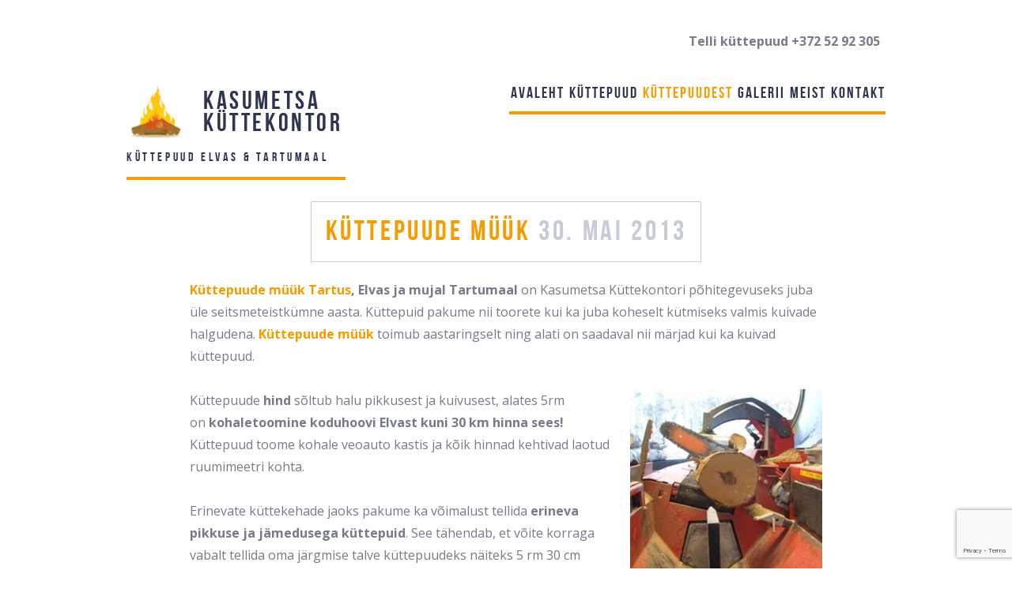

--- FILE ---
content_type: text/html; charset=utf-8
request_url: http://www.kasumetsa.ee/blogi/kuttepuude-muuk
body_size: 4667
content:
<!DOCTYPE html>
<html lang="en">
<head>
    <meta name="viewport" content="width=device-width, initial-scale=1.0">
<meta name="keywords" content="" />
<meta name="description" content="Kasumetsa Küttekontorilt kasulikku küttepuudest. " />
<meta name="copyright" content="" />
<meta name="author" content="" />

<link href='http://fonts.googleapis.com/css?family=Open+Sans:400,300,400italic,700,700italic,300italic&subset=latin,cyrillic,latin-ext' rel='stylesheet' type='text/css'>
<link href="/stylesheets/style.css?1" media="screen" rel="stylesheet" type="text/css" />
<!--[if lt IE 8]><link href="/stylesheets/style_ie.css?2" media="screen" rel="stylesheet" type="text/css" /><![endif]-->
<link rel="icon" href="/favicon.ico" type="image/x-icon" />
<link rel="shortcut icon" href="/favicon.ico" type="image/ico" />
<link rel="shortcut icon" href="/favicon.ico" type="image/x-icon" />
<!--[if IE]><link rel="stylesheet" href="//static.voog.com/assets/ie.css" type="text/css" /><![endif]-->
<title>Küttepuude Müük — Kasumetsa Küttekontor</title>
    <link href="/blogi.rss" rel="alternate" title="RSS voog" type="application/rss+xml" />
  
<script src="https://www.google.com/recaptcha/api.js"></script>
<script>function vgReCaptchaDispatch(form_id) {var el = document.getElementById(form_id);if (el === null) return false;if (typeof window.CustomEvent === 'function') {var e = new CustomEvent('submit', {cancelable: true});el.dispatchEvent(e);if (e.defaultPrevented !== true) {el.submit();}} else {el.submit();}}</script>
</head>
<body>
<div id="wrap">
	<div class="header cf wrapper">
	 
	<div class="slogan">
		


<table width="100%"><tbody><tr><td align="right">&nbsp;&nbsp;&nbsp;&nbsp;&nbsp;&nbsp;&nbsp;&nbsp;&nbsp;&nbsp;&nbsp;&nbsp;&nbsp;&nbsp;&nbsp;&nbsp;&nbsp;&nbsp;&nbsp;&nbsp;&nbsp;&nbsp;&nbsp;&nbsp;&nbsp;&nbsp;&nbsp;&nbsp;&nbsp;&nbsp;&nbsp;&nbsp;&nbsp;&nbsp;&nbsp;&nbsp;&nbsp;&nbsp;&nbsp;&nbsp;&nbsp;&nbsp;&nbsp;&nbsp;&nbsp;&nbsp;&nbsp;&nbsp;&nbsp;&nbsp;&nbsp;&nbsp;&nbsp;&nbsp;&nbsp;&nbsp;&nbsp;&nbsp;&nbsp;&nbsp;&nbsp;&nbsp;&nbsp;&nbsp;&nbsp;&nbsp;&nbsp;&nbsp;&nbsp;&nbsp;&nbsp;&nbsp;&nbsp;&nbsp;&nbsp;&nbsp;&nbsp;&nbsp;&nbsp;&nbsp;&nbsp;&nbsp;&nbsp;&nbsp;&nbsp;&nbsp;&nbsp;&nbsp;&nbsp;&nbsp;&nbsp;&nbsp;&nbsp;&nbsp;&nbsp;&nbsp;&nbsp;&nbsp;&nbsp;&nbsp;&nbsp;&nbsp;&nbsp;&nbsp;&nbsp;&nbsp;&nbsp;&nbsp;&nbsp;&nbsp;&nbsp;&nbsp;&nbsp;&nbsp;&nbsp;&nbsp;&nbsp;&nbsp;&nbsp;&nbsp;&nbsp;&nbsp;&nbsp;&nbsp;&nbsp;&nbsp;&nbsp;&nbsp;&nbsp;&nbsp;&nbsp;&nbsp;&nbsp;&nbsp;&nbsp;&nbsp;&nbsp;&nbsp;&nbsp;&nbsp;&nbsp;&nbsp; <br></td><td><span style="font-size: 16px;"><b>Telli küttepuud +372&nbsp;52 92 305&nbsp;</b></span></td></tr></tbody></table>




	</div>
	<div class="logo left cf">
    <a href="/et">
        <table width="100%"><tbody><tr><td><div class="edy-texteditor-container image-container edy-positionable-container-left" unselectable="on" style="width: 70px; max-width: 100%; text-align: left; float: left; overflow: hidden; position: relative;" data-title="Kttepuud" contenteditable="false">
  <div class="edy-padding-resizer-wrapper" style="padding-bottom: 100%; position: relative; overflow: hidden;">
      <picture title="Kttepuud" style="position: absolute; display: block; max-width: none; width: auto; height: 100%; left: 0%; top: 0px;" alt="Kttepuud">
        <!--[if IE 9]><video style="display: none;"><![endif]-->
        <source sizes="70px" srcset="/photos/firewood.png?1365850682580 70w">
        <!--[if IE 9]></video><![endif]-->
        <img src="/photos/firewood.png?1365850682580" title="Kttepuud" alt="Kttepuud" style="position: absolute; max-width: none; width: auto; height: 100%;">
      </picture>
    </div>
</div></td><td align="justify"><span style="font-size: 32px;">KASUMETSA <br>küttekontor</span><br></td></tr></tbody></table><div><span style="font-size: 16px;">Küttepuud elvas &amp; Tartumaal</span><br></div>
    </a>   
</div >
	<ul class="menu right mainmenu cf">
    <li><a href="/et">Avaleht</a></li>
	<li><a href="/kuttepuud">Küttepuud</a></li>
	<li class="active"><a href="/blogi">Küttepuudest</a></li>
	<li><a href="/galerii">Galerii</a></li>
	<li><a href="/ettevottest">Meist</a></li>
	<li><a href="/kontakt">Kontakt</a></li>
</ul>
	<ul class="menu right submenu cf">


  

  
  
    
    
    
    
    
    
  

  

  

  

</ul>
</div>
	<div class="content wrapper cf text-body">
		<div class="centered-header cf">
            <h1>
    			Küttepuude Müük
    			
    			<span class="date">30. mai 2013</span>
    		</h1>
        </div>
		<div><b><a href="/blogi/kuttepuude-muuk">Küttepuude müük Tartus</a>, Elvas ja mujal Tartumaal </b>on Kasumetsa 
Küttekontori põhitegevuseks juba&nbsp; üle seitsmeteistkümne aasta. Küttepuid 
pakume nii toorete kui ka juba koheselt kütmiseks valmis kuivade 
halgudena. <b><a href="/blogi/kuttepuude-muuk">Küttepuude müük</a> </b>toimub aastaringselt ning alati on saadaval nii märjad kui ka kuivad küttepuud. </div><br />
		<div><div class="edy-texteditor-container image-container edy-positionable-container-right" style="width: 243px; text-align: left; overflow: hidden; position: relative; max-width: 100%; float: right;" contenteditable="false" data-title="Erinevate halupikkustega kttepuude mk Tartus elvas ja Tartumaal" unselectable="on">
  <div class="edy-padding-resizer-wrapper" style="overflow: hidden; padding-bottom: 100%; position: relative;">
      <picture title="Erinevate halupikkustega kttepuude mk Tartus elvas ja Tartumaal" style="left: 0%; top: 0px; width: auto; height: 100%; display: block; position: absolute; max-width: none;" alt="Erinevate halupikkustega kttepuude mk Tartus elvas ja Tartumaal">
        <!--[if IE 9]><video style="display: none;"><![endif]-->
        <source srcset="/photos/kasusumetsa%20puude%20saagmine.jpg?1369900540968 243w" sizes="243px">
        <!--[if IE 9]></video><![endif]-->
        <img title="Erinevate halupikkustega kttepuude mk Tartus elvas ja Tartumaal" style="position: absolute; max-width: none; width: auto; height: 100%;" alt="Erinevate halupikkustega kttepuude mk Tartus elvas ja Tartumaal" src="/photos/kasusumetsa%20puude%20saagmine.jpg?1369900540968">
      </picture>
    </div>
</div>Küttepuude <b>hind </b>sõltub halu pikkusest ja kuivusest, alates 5rm on&nbsp;<b>kohaletoomine koduhoovi Elvast kuni 30 km hinna sees!</b> Küttepuud toome kohale veoauto kastis ja kõik hinnad kehtivad laotud ruumimeetri kohta.<br><br></div><div>Erinevate küttekehade jaoks pakume ka võimalust tellida <b>erineva pikkuse ja jämedusega küttepuid</b>. See tähendab, et võite korraga vabalt tellida oma järgmise talve küttepuudeks näiteks 5 rm 30 cm pikkuseid pliidipuid ja 10 rm 50 cm pikkuseid ahjupuid. <b>Koostame koorma vastavalt vajadusele just nii nagu tarvis!</b><br></div><div><br><h2><b>Miks tellida küttepuud Kasumetsa Küttekontorist</b></h2><ol><li><b>Tasuta kohaletoomine alates 5 rm, </b>Elvast kuni 30 km.</li><li><b>Kindel kogus</b>, kuna puud on meil alati mõõdetud.</li><li><b>Kuivad ja märjad küttepuud saadaval aastaringselt</b>, telli kohe kütmiseks või ise kuivatamiseks uut kütteperioodi ootama.</li><li><b>Telli just selline koorem küttepuid, nagu vaja</b> – vali ise kas toores või kuiv küttepuu. Pakume võimalust tellida korraga ühes koormas erinevaid puid nii pliidi, ahju kui ka katla kütmiseks.</li></ol><br>Telli<b> </b><b>küttepuud</b><a href="/blogi/kuttepuud-tartus"><b></b></a> Kasumetsa küttekontorist – toome küttepuud veoautoga otse koduhoovi.&nbsp;<b>Lubame, et tellitud kogus on alati õige </b>– meie kliendid ei pea pärast pettuma, et pool puuriita puudu jäi!<br><br>  </div><div><div><span style="font-size: 18px;"><a href="/kuttepuud" class="butt">Lisainfo ja tellimine</a>
<style type="text/css">
.butt {
	-moz-box-shadow:inset 0px 1px 0px 0px #fed897;
	-webkit-box-shadow:inset 0px 1px 0px 0px #fed897;
	box-shadow:inset 0px 1px 0px 0px #fed897;
	background:-webkit-gradient( linear, left top, left bottom, color-stop(0.05, #f6b33d), color-stop(1, #d29105) );
	background:-moz-linear-gradient( center top, #f6b33d 5%, #d29105 100% );
	filter:progid:DXImageTransform.Microsoft.gradient(startColorstr='#f6b33d', endColorstr='#d29105');
	background-color:#f6b33d;
	-moz-border-radius:5px;
	-webkit-border-radius:5px;
	border-radius:5px;
	display:inline-block;
	color:#ffffff;
	font-family:Verdana;
	font-size:18px;
	font-weight:normal;
	padding:2px 21px;
	text-decoration:none;
	text-shadow:1px 1px 0px #cd8a15;
}.butt:hover {
	background:-webkit-gradient( linear, left top, left bottom, color-stop(0.05, #d29105), color-stop(1, #f6b33d) );
	background:-moz-linear-gradient( center top, #d29105 5%, #f6b33d 100% );
	filter:progid:DXImageTransform.Microsoft.gradient(startColorstr='#d29105', endColorstr='#f6b33d');
	background-color:#d29105;
}.butt:active {
	position:relative;
	top:1px;
}
/* This imageless css button was generated by CSSButtonGenerator.com */

</style></span><br></div>
</div>
		<div class="blog-comment-form">
			<form accept-charset="UTF-8" action="/blogi/kuttepuude-muuk/comments" id="article_comment_527901" method="post"><div style="display:none"><input name="utf8" type="hidden" value="&#x2713;" /><input name="authenticity_token" type="hidden" value="DqRpYAhWWWFk8zmHc/qtqpgAvtGpCy81Hi1vAC//Lcc=" /></div>
  <div style="display: none; visibility: hidden;">
    Email again: <input id="fci_comment_email" name="comment[email]" type="text" />
  </div>
  
                
                
                
                
                
				<p class="blog-form-row">
					<label for="blog-comment-name">Nimi</label>
                    
					<input type="text" id="blog-comment-name" class="text-input" placeholder='Sinu nimi' value="" name="comment[author]" />
				</p>
				<p class="blog-form-row">
					<label for="blog-comment-email">E-mail</label>
                    
					<input type="text" id="blog-comment-email" class="text-input" placeholder='Sinu e-maili aadress' value="" name="comment[author_email]" />
				</p>
				<p class="blog-form-row">
					<label for="blog-comment-body">Kommenteeri</label>
                    
					<textarea id="blog-comment-body" cols="30" rows="1" class="text-input text-area js-autogrow-textarea" placeholder='Kommentaarid ja märkused' name="comment[body]"></textarea>
				</p>
				<p class="blog-form-submit-row">
					<input type="submit" value="Sisesta" />
				</p>
			
    <script>function onSubmitRc_article_comment_527901(token) {vgReCaptchaDispatch("article_comment_527901");}</script>
    <script>var el = document.querySelector('#article_comment_527901 input[type=submit]');if (el) {el.setAttribute('data-sitekey', '6LfuuQAVAAAAAN7sQtqgWu6Q6kt_AXbEllVWOrHk');el.setAttribute('data-callback', 'onSubmitRc_article_comment_527901');el.setAttribute('data-action', 'vg_comment');el.setAttribute('class', 'g-recaptcha');}</script>
</form>
		</div>
	</div>
	<div class="footer wrapper cf">
	<div class="left">
		



<div><table width="100%"><tbody><tr><td>OÜ Kasumetsa Tööstus<br><a href="/kuttepuud">Küttepuud Elvas, Tartus ja Tartumaal</a><br>Info ja tellimine&nbsp; +372 52 92 305&nbsp;<br>info@kasumetsa.ee<br>Kasumetsa tee, Kalme Küla, Elva vald 61002, Tartumaa </td><td>
<div id="social-icons">



</div>
</td></tr></tbody></table></div>




	</div>
	<div class="right">
		
	</div>
</div>
</div>
<script src="http://ajax.googleapis.com/ajax/libs/jquery/1.8.3/jquery.min.js"></script>


<script type="text/javascript" src="/javascripts/application.js"></script>

<script type="text/javascript">
var _ews = _ews || {"_account":"A-322831-1","_tzo":"7200"};

(function() {
  var s = document.createElement('script'); s.type = 'text/javascript'; s.async = true;
  s.src = 'https://s.voog.com/_tr-v1.js';
  (
    document.getElementsByTagName('head')[0] ||
    document.getElementsByTagName('body')[0]
  ).appendChild(s);
})();
</script>
<script type="text/javascript">

  var _gaq = _gaq || [];
  _gaq.push(['_setAccount', 'UA-36896370-1']);
  _gaq.push(['_setDomainName', 'kasumetsa.ee']);
  _gaq.push(['_trackPageview']);

  (function() {
    var ga = document.createElement('script'); ga.type = 'text/javascript'; ga.async = true;
    ga.src = ('https:' == document.location.protocol ? 'https://ssl' : 'http://www') + '.google-analytics.com/ga.js';
    var s = document.getElementsByTagName('script')[0]; s.parentNode.insertBefore(ga, s);
  })();

</script>
<script src="//static.voog.com/libs/picturefill/1.9.1/picturefill.min.js"></script>
</body>
</html>

--- FILE ---
content_type: text/html; charset=utf-8
request_url: https://www.google.com/recaptcha/api2/anchor?ar=1&k=6LfuuQAVAAAAAN7sQtqgWu6Q6kt_AXbEllVWOrHk&co=aHR0cDovL3d3dy5rYXN1bWV0c2EuZWU6ODA.&hl=en&v=N67nZn4AqZkNcbeMu4prBgzg&size=invisible&sa=vg_comment&anchor-ms=20000&execute-ms=30000&cb=fvuggq1sr3x1
body_size: 49648
content:
<!DOCTYPE HTML><html dir="ltr" lang="en"><head><meta http-equiv="Content-Type" content="text/html; charset=UTF-8">
<meta http-equiv="X-UA-Compatible" content="IE=edge">
<title>reCAPTCHA</title>
<style type="text/css">
/* cyrillic-ext */
@font-face {
  font-family: 'Roboto';
  font-style: normal;
  font-weight: 400;
  font-stretch: 100%;
  src: url(//fonts.gstatic.com/s/roboto/v48/KFO7CnqEu92Fr1ME7kSn66aGLdTylUAMa3GUBHMdazTgWw.woff2) format('woff2');
  unicode-range: U+0460-052F, U+1C80-1C8A, U+20B4, U+2DE0-2DFF, U+A640-A69F, U+FE2E-FE2F;
}
/* cyrillic */
@font-face {
  font-family: 'Roboto';
  font-style: normal;
  font-weight: 400;
  font-stretch: 100%;
  src: url(//fonts.gstatic.com/s/roboto/v48/KFO7CnqEu92Fr1ME7kSn66aGLdTylUAMa3iUBHMdazTgWw.woff2) format('woff2');
  unicode-range: U+0301, U+0400-045F, U+0490-0491, U+04B0-04B1, U+2116;
}
/* greek-ext */
@font-face {
  font-family: 'Roboto';
  font-style: normal;
  font-weight: 400;
  font-stretch: 100%;
  src: url(//fonts.gstatic.com/s/roboto/v48/KFO7CnqEu92Fr1ME7kSn66aGLdTylUAMa3CUBHMdazTgWw.woff2) format('woff2');
  unicode-range: U+1F00-1FFF;
}
/* greek */
@font-face {
  font-family: 'Roboto';
  font-style: normal;
  font-weight: 400;
  font-stretch: 100%;
  src: url(//fonts.gstatic.com/s/roboto/v48/KFO7CnqEu92Fr1ME7kSn66aGLdTylUAMa3-UBHMdazTgWw.woff2) format('woff2');
  unicode-range: U+0370-0377, U+037A-037F, U+0384-038A, U+038C, U+038E-03A1, U+03A3-03FF;
}
/* math */
@font-face {
  font-family: 'Roboto';
  font-style: normal;
  font-weight: 400;
  font-stretch: 100%;
  src: url(//fonts.gstatic.com/s/roboto/v48/KFO7CnqEu92Fr1ME7kSn66aGLdTylUAMawCUBHMdazTgWw.woff2) format('woff2');
  unicode-range: U+0302-0303, U+0305, U+0307-0308, U+0310, U+0312, U+0315, U+031A, U+0326-0327, U+032C, U+032F-0330, U+0332-0333, U+0338, U+033A, U+0346, U+034D, U+0391-03A1, U+03A3-03A9, U+03B1-03C9, U+03D1, U+03D5-03D6, U+03F0-03F1, U+03F4-03F5, U+2016-2017, U+2034-2038, U+203C, U+2040, U+2043, U+2047, U+2050, U+2057, U+205F, U+2070-2071, U+2074-208E, U+2090-209C, U+20D0-20DC, U+20E1, U+20E5-20EF, U+2100-2112, U+2114-2115, U+2117-2121, U+2123-214F, U+2190, U+2192, U+2194-21AE, U+21B0-21E5, U+21F1-21F2, U+21F4-2211, U+2213-2214, U+2216-22FF, U+2308-230B, U+2310, U+2319, U+231C-2321, U+2336-237A, U+237C, U+2395, U+239B-23B7, U+23D0, U+23DC-23E1, U+2474-2475, U+25AF, U+25B3, U+25B7, U+25BD, U+25C1, U+25CA, U+25CC, U+25FB, U+266D-266F, U+27C0-27FF, U+2900-2AFF, U+2B0E-2B11, U+2B30-2B4C, U+2BFE, U+3030, U+FF5B, U+FF5D, U+1D400-1D7FF, U+1EE00-1EEFF;
}
/* symbols */
@font-face {
  font-family: 'Roboto';
  font-style: normal;
  font-weight: 400;
  font-stretch: 100%;
  src: url(//fonts.gstatic.com/s/roboto/v48/KFO7CnqEu92Fr1ME7kSn66aGLdTylUAMaxKUBHMdazTgWw.woff2) format('woff2');
  unicode-range: U+0001-000C, U+000E-001F, U+007F-009F, U+20DD-20E0, U+20E2-20E4, U+2150-218F, U+2190, U+2192, U+2194-2199, U+21AF, U+21E6-21F0, U+21F3, U+2218-2219, U+2299, U+22C4-22C6, U+2300-243F, U+2440-244A, U+2460-24FF, U+25A0-27BF, U+2800-28FF, U+2921-2922, U+2981, U+29BF, U+29EB, U+2B00-2BFF, U+4DC0-4DFF, U+FFF9-FFFB, U+10140-1018E, U+10190-1019C, U+101A0, U+101D0-101FD, U+102E0-102FB, U+10E60-10E7E, U+1D2C0-1D2D3, U+1D2E0-1D37F, U+1F000-1F0FF, U+1F100-1F1AD, U+1F1E6-1F1FF, U+1F30D-1F30F, U+1F315, U+1F31C, U+1F31E, U+1F320-1F32C, U+1F336, U+1F378, U+1F37D, U+1F382, U+1F393-1F39F, U+1F3A7-1F3A8, U+1F3AC-1F3AF, U+1F3C2, U+1F3C4-1F3C6, U+1F3CA-1F3CE, U+1F3D4-1F3E0, U+1F3ED, U+1F3F1-1F3F3, U+1F3F5-1F3F7, U+1F408, U+1F415, U+1F41F, U+1F426, U+1F43F, U+1F441-1F442, U+1F444, U+1F446-1F449, U+1F44C-1F44E, U+1F453, U+1F46A, U+1F47D, U+1F4A3, U+1F4B0, U+1F4B3, U+1F4B9, U+1F4BB, U+1F4BF, U+1F4C8-1F4CB, U+1F4D6, U+1F4DA, U+1F4DF, U+1F4E3-1F4E6, U+1F4EA-1F4ED, U+1F4F7, U+1F4F9-1F4FB, U+1F4FD-1F4FE, U+1F503, U+1F507-1F50B, U+1F50D, U+1F512-1F513, U+1F53E-1F54A, U+1F54F-1F5FA, U+1F610, U+1F650-1F67F, U+1F687, U+1F68D, U+1F691, U+1F694, U+1F698, U+1F6AD, U+1F6B2, U+1F6B9-1F6BA, U+1F6BC, U+1F6C6-1F6CF, U+1F6D3-1F6D7, U+1F6E0-1F6EA, U+1F6F0-1F6F3, U+1F6F7-1F6FC, U+1F700-1F7FF, U+1F800-1F80B, U+1F810-1F847, U+1F850-1F859, U+1F860-1F887, U+1F890-1F8AD, U+1F8B0-1F8BB, U+1F8C0-1F8C1, U+1F900-1F90B, U+1F93B, U+1F946, U+1F984, U+1F996, U+1F9E9, U+1FA00-1FA6F, U+1FA70-1FA7C, U+1FA80-1FA89, U+1FA8F-1FAC6, U+1FACE-1FADC, U+1FADF-1FAE9, U+1FAF0-1FAF8, U+1FB00-1FBFF;
}
/* vietnamese */
@font-face {
  font-family: 'Roboto';
  font-style: normal;
  font-weight: 400;
  font-stretch: 100%;
  src: url(//fonts.gstatic.com/s/roboto/v48/KFO7CnqEu92Fr1ME7kSn66aGLdTylUAMa3OUBHMdazTgWw.woff2) format('woff2');
  unicode-range: U+0102-0103, U+0110-0111, U+0128-0129, U+0168-0169, U+01A0-01A1, U+01AF-01B0, U+0300-0301, U+0303-0304, U+0308-0309, U+0323, U+0329, U+1EA0-1EF9, U+20AB;
}
/* latin-ext */
@font-face {
  font-family: 'Roboto';
  font-style: normal;
  font-weight: 400;
  font-stretch: 100%;
  src: url(//fonts.gstatic.com/s/roboto/v48/KFO7CnqEu92Fr1ME7kSn66aGLdTylUAMa3KUBHMdazTgWw.woff2) format('woff2');
  unicode-range: U+0100-02BA, U+02BD-02C5, U+02C7-02CC, U+02CE-02D7, U+02DD-02FF, U+0304, U+0308, U+0329, U+1D00-1DBF, U+1E00-1E9F, U+1EF2-1EFF, U+2020, U+20A0-20AB, U+20AD-20C0, U+2113, U+2C60-2C7F, U+A720-A7FF;
}
/* latin */
@font-face {
  font-family: 'Roboto';
  font-style: normal;
  font-weight: 400;
  font-stretch: 100%;
  src: url(//fonts.gstatic.com/s/roboto/v48/KFO7CnqEu92Fr1ME7kSn66aGLdTylUAMa3yUBHMdazQ.woff2) format('woff2');
  unicode-range: U+0000-00FF, U+0131, U+0152-0153, U+02BB-02BC, U+02C6, U+02DA, U+02DC, U+0304, U+0308, U+0329, U+2000-206F, U+20AC, U+2122, U+2191, U+2193, U+2212, U+2215, U+FEFF, U+FFFD;
}
/* cyrillic-ext */
@font-face {
  font-family: 'Roboto';
  font-style: normal;
  font-weight: 500;
  font-stretch: 100%;
  src: url(//fonts.gstatic.com/s/roboto/v48/KFO7CnqEu92Fr1ME7kSn66aGLdTylUAMa3GUBHMdazTgWw.woff2) format('woff2');
  unicode-range: U+0460-052F, U+1C80-1C8A, U+20B4, U+2DE0-2DFF, U+A640-A69F, U+FE2E-FE2F;
}
/* cyrillic */
@font-face {
  font-family: 'Roboto';
  font-style: normal;
  font-weight: 500;
  font-stretch: 100%;
  src: url(//fonts.gstatic.com/s/roboto/v48/KFO7CnqEu92Fr1ME7kSn66aGLdTylUAMa3iUBHMdazTgWw.woff2) format('woff2');
  unicode-range: U+0301, U+0400-045F, U+0490-0491, U+04B0-04B1, U+2116;
}
/* greek-ext */
@font-face {
  font-family: 'Roboto';
  font-style: normal;
  font-weight: 500;
  font-stretch: 100%;
  src: url(//fonts.gstatic.com/s/roboto/v48/KFO7CnqEu92Fr1ME7kSn66aGLdTylUAMa3CUBHMdazTgWw.woff2) format('woff2');
  unicode-range: U+1F00-1FFF;
}
/* greek */
@font-face {
  font-family: 'Roboto';
  font-style: normal;
  font-weight: 500;
  font-stretch: 100%;
  src: url(//fonts.gstatic.com/s/roboto/v48/KFO7CnqEu92Fr1ME7kSn66aGLdTylUAMa3-UBHMdazTgWw.woff2) format('woff2');
  unicode-range: U+0370-0377, U+037A-037F, U+0384-038A, U+038C, U+038E-03A1, U+03A3-03FF;
}
/* math */
@font-face {
  font-family: 'Roboto';
  font-style: normal;
  font-weight: 500;
  font-stretch: 100%;
  src: url(//fonts.gstatic.com/s/roboto/v48/KFO7CnqEu92Fr1ME7kSn66aGLdTylUAMawCUBHMdazTgWw.woff2) format('woff2');
  unicode-range: U+0302-0303, U+0305, U+0307-0308, U+0310, U+0312, U+0315, U+031A, U+0326-0327, U+032C, U+032F-0330, U+0332-0333, U+0338, U+033A, U+0346, U+034D, U+0391-03A1, U+03A3-03A9, U+03B1-03C9, U+03D1, U+03D5-03D6, U+03F0-03F1, U+03F4-03F5, U+2016-2017, U+2034-2038, U+203C, U+2040, U+2043, U+2047, U+2050, U+2057, U+205F, U+2070-2071, U+2074-208E, U+2090-209C, U+20D0-20DC, U+20E1, U+20E5-20EF, U+2100-2112, U+2114-2115, U+2117-2121, U+2123-214F, U+2190, U+2192, U+2194-21AE, U+21B0-21E5, U+21F1-21F2, U+21F4-2211, U+2213-2214, U+2216-22FF, U+2308-230B, U+2310, U+2319, U+231C-2321, U+2336-237A, U+237C, U+2395, U+239B-23B7, U+23D0, U+23DC-23E1, U+2474-2475, U+25AF, U+25B3, U+25B7, U+25BD, U+25C1, U+25CA, U+25CC, U+25FB, U+266D-266F, U+27C0-27FF, U+2900-2AFF, U+2B0E-2B11, U+2B30-2B4C, U+2BFE, U+3030, U+FF5B, U+FF5D, U+1D400-1D7FF, U+1EE00-1EEFF;
}
/* symbols */
@font-face {
  font-family: 'Roboto';
  font-style: normal;
  font-weight: 500;
  font-stretch: 100%;
  src: url(//fonts.gstatic.com/s/roboto/v48/KFO7CnqEu92Fr1ME7kSn66aGLdTylUAMaxKUBHMdazTgWw.woff2) format('woff2');
  unicode-range: U+0001-000C, U+000E-001F, U+007F-009F, U+20DD-20E0, U+20E2-20E4, U+2150-218F, U+2190, U+2192, U+2194-2199, U+21AF, U+21E6-21F0, U+21F3, U+2218-2219, U+2299, U+22C4-22C6, U+2300-243F, U+2440-244A, U+2460-24FF, U+25A0-27BF, U+2800-28FF, U+2921-2922, U+2981, U+29BF, U+29EB, U+2B00-2BFF, U+4DC0-4DFF, U+FFF9-FFFB, U+10140-1018E, U+10190-1019C, U+101A0, U+101D0-101FD, U+102E0-102FB, U+10E60-10E7E, U+1D2C0-1D2D3, U+1D2E0-1D37F, U+1F000-1F0FF, U+1F100-1F1AD, U+1F1E6-1F1FF, U+1F30D-1F30F, U+1F315, U+1F31C, U+1F31E, U+1F320-1F32C, U+1F336, U+1F378, U+1F37D, U+1F382, U+1F393-1F39F, U+1F3A7-1F3A8, U+1F3AC-1F3AF, U+1F3C2, U+1F3C4-1F3C6, U+1F3CA-1F3CE, U+1F3D4-1F3E0, U+1F3ED, U+1F3F1-1F3F3, U+1F3F5-1F3F7, U+1F408, U+1F415, U+1F41F, U+1F426, U+1F43F, U+1F441-1F442, U+1F444, U+1F446-1F449, U+1F44C-1F44E, U+1F453, U+1F46A, U+1F47D, U+1F4A3, U+1F4B0, U+1F4B3, U+1F4B9, U+1F4BB, U+1F4BF, U+1F4C8-1F4CB, U+1F4D6, U+1F4DA, U+1F4DF, U+1F4E3-1F4E6, U+1F4EA-1F4ED, U+1F4F7, U+1F4F9-1F4FB, U+1F4FD-1F4FE, U+1F503, U+1F507-1F50B, U+1F50D, U+1F512-1F513, U+1F53E-1F54A, U+1F54F-1F5FA, U+1F610, U+1F650-1F67F, U+1F687, U+1F68D, U+1F691, U+1F694, U+1F698, U+1F6AD, U+1F6B2, U+1F6B9-1F6BA, U+1F6BC, U+1F6C6-1F6CF, U+1F6D3-1F6D7, U+1F6E0-1F6EA, U+1F6F0-1F6F3, U+1F6F7-1F6FC, U+1F700-1F7FF, U+1F800-1F80B, U+1F810-1F847, U+1F850-1F859, U+1F860-1F887, U+1F890-1F8AD, U+1F8B0-1F8BB, U+1F8C0-1F8C1, U+1F900-1F90B, U+1F93B, U+1F946, U+1F984, U+1F996, U+1F9E9, U+1FA00-1FA6F, U+1FA70-1FA7C, U+1FA80-1FA89, U+1FA8F-1FAC6, U+1FACE-1FADC, U+1FADF-1FAE9, U+1FAF0-1FAF8, U+1FB00-1FBFF;
}
/* vietnamese */
@font-face {
  font-family: 'Roboto';
  font-style: normal;
  font-weight: 500;
  font-stretch: 100%;
  src: url(//fonts.gstatic.com/s/roboto/v48/KFO7CnqEu92Fr1ME7kSn66aGLdTylUAMa3OUBHMdazTgWw.woff2) format('woff2');
  unicode-range: U+0102-0103, U+0110-0111, U+0128-0129, U+0168-0169, U+01A0-01A1, U+01AF-01B0, U+0300-0301, U+0303-0304, U+0308-0309, U+0323, U+0329, U+1EA0-1EF9, U+20AB;
}
/* latin-ext */
@font-face {
  font-family: 'Roboto';
  font-style: normal;
  font-weight: 500;
  font-stretch: 100%;
  src: url(//fonts.gstatic.com/s/roboto/v48/KFO7CnqEu92Fr1ME7kSn66aGLdTylUAMa3KUBHMdazTgWw.woff2) format('woff2');
  unicode-range: U+0100-02BA, U+02BD-02C5, U+02C7-02CC, U+02CE-02D7, U+02DD-02FF, U+0304, U+0308, U+0329, U+1D00-1DBF, U+1E00-1E9F, U+1EF2-1EFF, U+2020, U+20A0-20AB, U+20AD-20C0, U+2113, U+2C60-2C7F, U+A720-A7FF;
}
/* latin */
@font-face {
  font-family: 'Roboto';
  font-style: normal;
  font-weight: 500;
  font-stretch: 100%;
  src: url(//fonts.gstatic.com/s/roboto/v48/KFO7CnqEu92Fr1ME7kSn66aGLdTylUAMa3yUBHMdazQ.woff2) format('woff2');
  unicode-range: U+0000-00FF, U+0131, U+0152-0153, U+02BB-02BC, U+02C6, U+02DA, U+02DC, U+0304, U+0308, U+0329, U+2000-206F, U+20AC, U+2122, U+2191, U+2193, U+2212, U+2215, U+FEFF, U+FFFD;
}
/* cyrillic-ext */
@font-face {
  font-family: 'Roboto';
  font-style: normal;
  font-weight: 900;
  font-stretch: 100%;
  src: url(//fonts.gstatic.com/s/roboto/v48/KFO7CnqEu92Fr1ME7kSn66aGLdTylUAMa3GUBHMdazTgWw.woff2) format('woff2');
  unicode-range: U+0460-052F, U+1C80-1C8A, U+20B4, U+2DE0-2DFF, U+A640-A69F, U+FE2E-FE2F;
}
/* cyrillic */
@font-face {
  font-family: 'Roboto';
  font-style: normal;
  font-weight: 900;
  font-stretch: 100%;
  src: url(//fonts.gstatic.com/s/roboto/v48/KFO7CnqEu92Fr1ME7kSn66aGLdTylUAMa3iUBHMdazTgWw.woff2) format('woff2');
  unicode-range: U+0301, U+0400-045F, U+0490-0491, U+04B0-04B1, U+2116;
}
/* greek-ext */
@font-face {
  font-family: 'Roboto';
  font-style: normal;
  font-weight: 900;
  font-stretch: 100%;
  src: url(//fonts.gstatic.com/s/roboto/v48/KFO7CnqEu92Fr1ME7kSn66aGLdTylUAMa3CUBHMdazTgWw.woff2) format('woff2');
  unicode-range: U+1F00-1FFF;
}
/* greek */
@font-face {
  font-family: 'Roboto';
  font-style: normal;
  font-weight: 900;
  font-stretch: 100%;
  src: url(//fonts.gstatic.com/s/roboto/v48/KFO7CnqEu92Fr1ME7kSn66aGLdTylUAMa3-UBHMdazTgWw.woff2) format('woff2');
  unicode-range: U+0370-0377, U+037A-037F, U+0384-038A, U+038C, U+038E-03A1, U+03A3-03FF;
}
/* math */
@font-face {
  font-family: 'Roboto';
  font-style: normal;
  font-weight: 900;
  font-stretch: 100%;
  src: url(//fonts.gstatic.com/s/roboto/v48/KFO7CnqEu92Fr1ME7kSn66aGLdTylUAMawCUBHMdazTgWw.woff2) format('woff2');
  unicode-range: U+0302-0303, U+0305, U+0307-0308, U+0310, U+0312, U+0315, U+031A, U+0326-0327, U+032C, U+032F-0330, U+0332-0333, U+0338, U+033A, U+0346, U+034D, U+0391-03A1, U+03A3-03A9, U+03B1-03C9, U+03D1, U+03D5-03D6, U+03F0-03F1, U+03F4-03F5, U+2016-2017, U+2034-2038, U+203C, U+2040, U+2043, U+2047, U+2050, U+2057, U+205F, U+2070-2071, U+2074-208E, U+2090-209C, U+20D0-20DC, U+20E1, U+20E5-20EF, U+2100-2112, U+2114-2115, U+2117-2121, U+2123-214F, U+2190, U+2192, U+2194-21AE, U+21B0-21E5, U+21F1-21F2, U+21F4-2211, U+2213-2214, U+2216-22FF, U+2308-230B, U+2310, U+2319, U+231C-2321, U+2336-237A, U+237C, U+2395, U+239B-23B7, U+23D0, U+23DC-23E1, U+2474-2475, U+25AF, U+25B3, U+25B7, U+25BD, U+25C1, U+25CA, U+25CC, U+25FB, U+266D-266F, U+27C0-27FF, U+2900-2AFF, U+2B0E-2B11, U+2B30-2B4C, U+2BFE, U+3030, U+FF5B, U+FF5D, U+1D400-1D7FF, U+1EE00-1EEFF;
}
/* symbols */
@font-face {
  font-family: 'Roboto';
  font-style: normal;
  font-weight: 900;
  font-stretch: 100%;
  src: url(//fonts.gstatic.com/s/roboto/v48/KFO7CnqEu92Fr1ME7kSn66aGLdTylUAMaxKUBHMdazTgWw.woff2) format('woff2');
  unicode-range: U+0001-000C, U+000E-001F, U+007F-009F, U+20DD-20E0, U+20E2-20E4, U+2150-218F, U+2190, U+2192, U+2194-2199, U+21AF, U+21E6-21F0, U+21F3, U+2218-2219, U+2299, U+22C4-22C6, U+2300-243F, U+2440-244A, U+2460-24FF, U+25A0-27BF, U+2800-28FF, U+2921-2922, U+2981, U+29BF, U+29EB, U+2B00-2BFF, U+4DC0-4DFF, U+FFF9-FFFB, U+10140-1018E, U+10190-1019C, U+101A0, U+101D0-101FD, U+102E0-102FB, U+10E60-10E7E, U+1D2C0-1D2D3, U+1D2E0-1D37F, U+1F000-1F0FF, U+1F100-1F1AD, U+1F1E6-1F1FF, U+1F30D-1F30F, U+1F315, U+1F31C, U+1F31E, U+1F320-1F32C, U+1F336, U+1F378, U+1F37D, U+1F382, U+1F393-1F39F, U+1F3A7-1F3A8, U+1F3AC-1F3AF, U+1F3C2, U+1F3C4-1F3C6, U+1F3CA-1F3CE, U+1F3D4-1F3E0, U+1F3ED, U+1F3F1-1F3F3, U+1F3F5-1F3F7, U+1F408, U+1F415, U+1F41F, U+1F426, U+1F43F, U+1F441-1F442, U+1F444, U+1F446-1F449, U+1F44C-1F44E, U+1F453, U+1F46A, U+1F47D, U+1F4A3, U+1F4B0, U+1F4B3, U+1F4B9, U+1F4BB, U+1F4BF, U+1F4C8-1F4CB, U+1F4D6, U+1F4DA, U+1F4DF, U+1F4E3-1F4E6, U+1F4EA-1F4ED, U+1F4F7, U+1F4F9-1F4FB, U+1F4FD-1F4FE, U+1F503, U+1F507-1F50B, U+1F50D, U+1F512-1F513, U+1F53E-1F54A, U+1F54F-1F5FA, U+1F610, U+1F650-1F67F, U+1F687, U+1F68D, U+1F691, U+1F694, U+1F698, U+1F6AD, U+1F6B2, U+1F6B9-1F6BA, U+1F6BC, U+1F6C6-1F6CF, U+1F6D3-1F6D7, U+1F6E0-1F6EA, U+1F6F0-1F6F3, U+1F6F7-1F6FC, U+1F700-1F7FF, U+1F800-1F80B, U+1F810-1F847, U+1F850-1F859, U+1F860-1F887, U+1F890-1F8AD, U+1F8B0-1F8BB, U+1F8C0-1F8C1, U+1F900-1F90B, U+1F93B, U+1F946, U+1F984, U+1F996, U+1F9E9, U+1FA00-1FA6F, U+1FA70-1FA7C, U+1FA80-1FA89, U+1FA8F-1FAC6, U+1FACE-1FADC, U+1FADF-1FAE9, U+1FAF0-1FAF8, U+1FB00-1FBFF;
}
/* vietnamese */
@font-face {
  font-family: 'Roboto';
  font-style: normal;
  font-weight: 900;
  font-stretch: 100%;
  src: url(//fonts.gstatic.com/s/roboto/v48/KFO7CnqEu92Fr1ME7kSn66aGLdTylUAMa3OUBHMdazTgWw.woff2) format('woff2');
  unicode-range: U+0102-0103, U+0110-0111, U+0128-0129, U+0168-0169, U+01A0-01A1, U+01AF-01B0, U+0300-0301, U+0303-0304, U+0308-0309, U+0323, U+0329, U+1EA0-1EF9, U+20AB;
}
/* latin-ext */
@font-face {
  font-family: 'Roboto';
  font-style: normal;
  font-weight: 900;
  font-stretch: 100%;
  src: url(//fonts.gstatic.com/s/roboto/v48/KFO7CnqEu92Fr1ME7kSn66aGLdTylUAMa3KUBHMdazTgWw.woff2) format('woff2');
  unicode-range: U+0100-02BA, U+02BD-02C5, U+02C7-02CC, U+02CE-02D7, U+02DD-02FF, U+0304, U+0308, U+0329, U+1D00-1DBF, U+1E00-1E9F, U+1EF2-1EFF, U+2020, U+20A0-20AB, U+20AD-20C0, U+2113, U+2C60-2C7F, U+A720-A7FF;
}
/* latin */
@font-face {
  font-family: 'Roboto';
  font-style: normal;
  font-weight: 900;
  font-stretch: 100%;
  src: url(//fonts.gstatic.com/s/roboto/v48/KFO7CnqEu92Fr1ME7kSn66aGLdTylUAMa3yUBHMdazQ.woff2) format('woff2');
  unicode-range: U+0000-00FF, U+0131, U+0152-0153, U+02BB-02BC, U+02C6, U+02DA, U+02DC, U+0304, U+0308, U+0329, U+2000-206F, U+20AC, U+2122, U+2191, U+2193, U+2212, U+2215, U+FEFF, U+FFFD;
}

</style>
<link rel="stylesheet" type="text/css" href="https://www.gstatic.com/recaptcha/releases/N67nZn4AqZkNcbeMu4prBgzg/styles__ltr.css">
<script nonce="aalWdhO6Oyl8FLNaPI0SWw" type="text/javascript">window['__recaptcha_api'] = 'https://www.google.com/recaptcha/api2/';</script>
<script type="text/javascript" src="https://www.gstatic.com/recaptcha/releases/N67nZn4AqZkNcbeMu4prBgzg/recaptcha__en.js" nonce="aalWdhO6Oyl8FLNaPI0SWw">
      
    </script></head>
<body><div id="rc-anchor-alert" class="rc-anchor-alert"></div>
<input type="hidden" id="recaptcha-token" value="[base64]">
<script type="text/javascript" nonce="aalWdhO6Oyl8FLNaPI0SWw">
      recaptcha.anchor.Main.init("[\x22ainput\x22,[\x22bgdata\x22,\x22\x22,\[base64]/[base64]/[base64]/ZyhXLGgpOnEoW04sMjEsbF0sVywwKSxoKSxmYWxzZSxmYWxzZSl9Y2F0Y2goayl7RygzNTgsVyk/[base64]/[base64]/[base64]/[base64]/[base64]/[base64]/[base64]/bmV3IEJbT10oRFswXSk6dz09Mj9uZXcgQltPXShEWzBdLERbMV0pOnc9PTM/bmV3IEJbT10oRFswXSxEWzFdLERbMl0pOnc9PTQ/[base64]/[base64]/[base64]/[base64]/[base64]\\u003d\x22,\[base64]\\u003d\x22,\x22wrlAw50XLCnDvn8neMKTwoE1wqbDkiDCnxzDqRTCmcO/wpfCnsOPXQ85S8Odw7DDoMOaw5HCu8OkHUjCjlnDocOLZsKNw5BFwqHCk8OJwoBAw6BYQy0Hw5fCqMOOA8O0w6lYwoLDqFPClxvCnsOMw7HDrcOmUcKCwrI/wrbCq8OwwoN+woHDqBHDogjDomAWwrTCjmLCsiZicMKHXsO1w5NTw43DlsOLTsKiBmBZasOvw5zDtsO/w57DusKPw47Ci8OjEcKYRQHCtFDDhcOKwrLCp8O1w67CoMKXA8Oew6k3XlxVNVDDjMOpKcOAwo5iw6YKw4PDjMKOw6cuwqTDmcKVXMOuw4Bhw6UXC8OwbA7Cu3/[base64]/wr/Dp8OkKMKww7vCosKZw4F8QnFZwpzCjybCv8KywrLCr8KeNsOOwqXCiyFqw5DCi2gAwpfConQxwqE7wpPDhnE7wrEnw43CvcOTZTHDjFDCnSHCpDkEw7LDrmPDvhTDk33Cp8K9w7rCmUYbSMOvwo/DijZIwrbDiD/[base64]/Cu248w7JjdMORLlnDucKpw4hleMKtGEXCmRE5w5HDk8OsdcK1wqpkDMOPwrtdXMOCw7cFEMKvBcOLSwpLwqjDhg7DocO+HsKxwrnChMKiwoVTw7vCnkDCusODw5nCs0nDvsKGwoNPw7/DogtWw4pTKELDkcKgwr/[base64]/[base64]/Co0vCkcOmXcO/EXPDjScvw4rCqmnDokQHw5tFZCRAUQp8w7ZGRB9ew5PDryZ6BMOwWMKXBSVRGiHDh8Kfwo52wrLDnU0PwqfChQh7OsKEYMKGRmjCtnPDj8K/N8KVwpfDiMO8OcKKYcKdHwEqw4ViwpjCogB3W8OVwoIRwqbCssK8HwrDj8OiwopTAFLCoQxmwoPDpFXDvcOaKsOVZsOpSsOvPHvDgUspP8K5SsOowpDDu2ZcHsOgw6NKNgzCm8ObwqDDoMOcPWdWwq7CnHrDqRsQw6gkw7lWwp/[base64]/DkU5KOGfCpcKlQgjDnMOcwrY6w61IRsODdBZ9QMOlQFFDw7RQwoIAw5jDiMOkwoIlFx94wqAjLMOEwobCu0VOXgUKw4wvDFLClMKvwodiwog5wpfDscKew6UwwphhwpXDt8Kmw5nCkkzDm8KHWS0vInF1wrBywpFEdsOpw6zDrWEiM0/DgMOQwoEewoJ1bMOvw5ZLIC3CuAsGw55wwrbCnHfDuC45w57DuSnCnT/[base64]/ZMKtw4/CmMOywq1YWsO9w6vCi8KFb3JsW8K4w4Axwp4rNMOWw7ZYwpVpUMOKw40hwqhhCsO2wpgyw57Dqz3DsFjCvsOzw6YawqbDu3/Dk3l/[base64]/[base64]/CvxgPJMKhwo/[base64]/DqcOVJMK5w5cpw5bCl8Odwr/DhA4dw4sWw43DucO7H8KRw7LCu8KAFMOfMFJww6hBwrEDwr/Dkh/[base64]/DhAnDjsKLwpl3H8K5wozDtMOneHg3asKPw6rCslIuWGo2w7zDjcKgw405WRnDqMK2w4HDhMK0wqnCiB8Ow6oiw5rDhhHDvsOMOW5sLGFGwrgbTMKZw61YRkvDvMKUwoPDsFAYH8KxBMKSw7s/wrhyBsKJDE/[base64]/[base64]/[base64]/Ct0MQwqTDocOLCMOJYmPDuinDvBrDtcOXdnDCp8OqfsOOwptNUA0tWRTDoMOfZj/[base64]/wqbChVB7PnPCkSokS8O4FsO2Fx/Dh8K/TMK+wpQQwpnDnSrDgD1TPxlpL2LDk8OcOGPDgsKIIsK/JX9FH8KRw4pKXMOQw4Nww7PDmjfClsKfd0/CtTDDllLDn8KGw5h/YcKmwq3Dn8KFN8Kaw7nDhMOLwo10wpTDusOmFCc3wo7DuGEHeiHCssOeHcOXLR0ibMKhO8KTTlZuw60hH2PCqzTDtE/DmsKSGcOWLsKsw4JnKlVnw6x6AsOEcUkIQzPDhcOCwrAvMCB2w7pawpDCjGDDo8OYw7nDpBETKhZ8S38Kw68xwrNGw4M2PcOIRsOqdMK2QXI9MQbCj0RHX8O6E082wq3ChVZwwpbDqRXCl2bDn8OPwrLCksO3Z8OrEsOrKivDgXLCp8OrwrDDtMKmND3Dv8KvVsK/wozCsyTDhsOrEcOoVHYuTgA7VMKmwrfCkg7CocO+VMKjw5vCgCPCkMONwo8Dw4R0w7EaZ8KqEijCs8K2w4vCjsOdw64xw7c+fgLCqX8DX8OHw7LClDjDjMOfVMKiasKOw4xzw6DDnlzDr1ZHRsKjb8OZBWtyAcO2XcKiwp8/GsOQRzjDrsKew4nDnMK+VH3DvG0VV8OaMFnDkMOuw5oBw7c8GjIDXMKMGcK7w4HCh8Oqw7XCj8OYw7HCilzDjcKfw78NHjTDilTCpMK4cMOTw63DiXllw6jDryoQwqfDq0vDnjIhWMODwqEPw6Rbw7PCgsO2w57CgXIhXX/Dk8K6b35MYcKmw4Q6F3bCk8OCwr7CnBRKw6tscEcfwr45w7LCvsKWw6sBwpLCmcO6wrNrw5Azw61bJnfDpRpbEjRvw6snfl9xLsK1wpTCqh5nN241wqHDlsKxCAAqQF8KwrbDk8KhwrTCr8OUwoIjw5DDoMKewp15eMKmw6PCucOGw7fCvQ1lw5bCtcOad8OQPcKew7/[base64]/w7oowrEpwroOU8KNwrPCsmkxwrYlDEsrw6rDnwrCgxZ/w40Fw7TCtwDCjEPDhcOuw5Z1JcOTw6TCnUsuJ8Oew4xRw50wFcO0T8Kww5UyaCE7wrcGwoIpHBFRw5Akw6dTwo4Jw5RVCR01Si5Bw7IaBgxsYsO+SEvDgHhOCW1ow59tacK1fmfDnljCp1RYZ0HDuMKywpY8cGjCn37Dr0/[base64]/wpDDtcOqYyF5JFdJw5YqwpJXVMOTVMK7w5N9BMOewoMCw7p2wojDpj8Ow6Niwp4OYG5NwpzCoUpJUsOOw5lOw5g7w5FdLcO7w7rDgMKiw5I1JMObMWPClRnDk8O9wpbDm1LCqFTDksKew6nCsSDDgSHDiFvDq8KEwoDDisOAAsKUwqZ/[base64]/[base64]/CpTHDt8OPw7Ypw5/[base64]/HcKXwqrCv8OBTH8iwrAyd8OqI8K/wq8gZRTChRwxw4nDisK2Q2QnSEfCq8KRBcO9woHDtMKDGcKUwpoiC8OvJwbCrmHCr8KNEcOtw43CmcKnwpJyYBYMw70PLTHDlMOtw5M8fhnDiDLDr8KrwqdLcA0pw7DCuDkIwokdJw/[base64]/[base64]/DmlvDqMOEwqdQw4gkG0vCqjchaX/CoXLCoMOOOMORNsK/w4bCp8O4woJxPMOfwqxrb1PCuMKSFhHCrh14NXjDpMO1w6XDicOVwpJSwpDDrcKHw5R4w49Nw6kDw7/CkCAPw4sTwokTw55Eb8KtWsKkRMKdw4wWN8KnwrF7fsOpw5ETwpZVwrgqw7nDjMOSE8K7wrHCpylPwqYvw70KXBd2w7/DvMKHwr7DujzCq8OcEcKjw60zAcOkwrxYfWzCucO0wpzCuDDCmcKZPsKuw7vDjWTCt8KYwowwwp/DkRFebi4Wb8OqwqwAwpDCmsKjccOfwqDDusKiwp/CmMOmKzgCesKJLsKSdQQIJGLCsyN6wrY7dWjDusKIFsOgVcKqwrUow6/Cvnpxw4bCjsKyRMKhKhzDnMKgwqRkUTPCisKgaz1hwrYiL8OYw5ERw6XCqSXChy3CqgPCkcOCHMKZwqXDhHvDmMKLwq7ClExzO8OFPcKrw6jCgnjCrMKJOsKTw73CoMOmO18Ew4/[base64]/[base64]/H3k4w5zCvkbDmQ3DgcKXWcOiw7TDqAQETT3CqHDDp2TCqXEFZjXDhsOKwoEvwpDCv8K6cwjCnAROaU/DrsKuwrTDkGDDhMOBJyXDhcOjEl5wwpZXw5DDpMOPaR3CtcK0LUoNAsKXBVLCgyjDuMOnTFPDsixpP8OKw7/CrsKCWMO0w5vCjDpFwp1UwpdmSz7CqcOmKsKgw6toMG5GdSpoDMKbAGJtVSTDsxtfHx5RworCsQnCrsODw4rDgMOow5MeZhvCsMKbw6c/[base64]/GMOfw7zDicKbw7/CnRvCksOAJ3PCpsKJw6otwovDnDjCpcOGEMOHw4kZJW09wpDCtgxuQwTDlQ4VHR0Mw4I3w7HDucOzw7oVOhEWGxJ9wrfDrUHDt2QaccKzXjPDm8OZfQ3DuDfDlMKEQz94Y8Kmw43DgkABw5fCmcOXbcO8w5nCqcOuw5NLw7bDo8KOEivCsmh3wp/DgcKUw6YycV/DicO3X8K3w6IeV8O8w6XCq8Osw6rDucObBMOrwrLDh8KPQCs1biRoEG4Owq0VbzhRAGMELsKmP8OmfXDDlcOrOTwiw5bDqBnCosKLKsOZA8OFwq3CqmkFaixyw7phNMKkw7cpLcOcw7/DkWLCui4qwqvDjHpDwqxbLGEfw5PCn8OSbG7Dn8KBSsO6R8KoW8O6w4/Ct2rDrMKRDcONAGTDiX/Cm8OgwrrDtAhGDsOcwphTAXVlU2bCnEolXsKVw6Bawp8+JWTCjWPDu0I6wpAPw7/DhsOQwo7Dj8K+JQR/wpscPMK4Wk8dLSXCjEJnQgoXwrBtYwNhUFE6RXdLQB8Pw6wALX3CqcOqVMK2w6TDtxLDl8KnOMKiTSwlwpzCgMOEWzU3w6MoR8KqwrLDnS/CisOXVwbCv8OKw5zDjsOWwoInw57Ct8KbY1Azw6rCrUbCohbCrE8DZjo9cBIXwqPCn8OxwpYfw6nCr8KhSFjDoMKXaxXCu3LDoz7DoH5Jw6MzwrLDoz9Fw7/CgCdiAlLCpwgWfEbDrQUhw5HDqsORPsOiw5XCl8K3BMKjEcKuw6piwpJ5wqjChSXCnQsRwrjClQdew6jCgCnDh8ObMMOBZHtEAcOlPh8uwpvChMO4w4hxYMKcc0LCkx3DkBvCuMK/[base64]/CoX1yTcOowrpxaEPCg8KOfsOtEMOSW8KeOMKkw5zDr0LDslvDmkExAsO1NsKaasOqw6ApIz8rw5xnSwQWX8OTbBw5DsKuI0olw77DngsqC0pVNMOew4YUakLDucOOVcOxwp7DiT4IQsO0w5AGU8O6ARJSwpZuKDTDnMOOZsK5wpDCkw7CvSABw4suXMK/wpjDmEgAYMOrwrBEMcKWwrp0w6HCtsKqN3zDksKTHULCsQkHw65uVcOfc8KmSMKFwqBpw7DCux4Iw7Yew5ldw7ptw5wdQsKwEQJlwot5w7tMVBHDkcOiw5TCuFAaw6RWI8Oiw4/DqMOwfiNcwqvCs0DDlH/DtcKLRkM1wrvCoTMYwqDCoS1tbXTCrcOFwqgdwrnCp8Ozwrx6woggA8KKw4HCkGfCi8OnwqPCocOzwphzw40TJzHDtz9cwqN+w79WATbCuS86PsO7RjZxSinDucKPwrzCpl3Cs8OKw6dgPMO3KcKmwq5Kw7vCn8KhMcKPw706w6Ugw7p/InTDjClnwpAuw5NowrrDgsOoNMK8wq7DizQQw601XcOee1bCmBtpw6UoPnRrw5PCs2tSRMK+TcOVe8KaMsKLb0vCngvDmsOzOMKLJTvCqSjDs8KPOcOHwqlKc8KKfMKDw7nChcKjwosNQsKTwq/DgSzDgcOWwr/[base64]/DhMOwwo5JGBvCtcKGOjfCnwMLTB7ChsKvEMOhd8K4w5kmDMKcw7srXTJ0fBzCggEoQSdaw6IAdghMWiIFOFwXw6MEw78zwooRwp7Cnj1Fw7gvw7UuScOxw5paUcK/[base64]/Dp2tnwrTDu11ld27DpsObQFhOJ8OGLsKow6RgQmjDo8O2JcOeUTTDj17DlMKuw5zCoUMhwrc9w4Bvw5jDpTbCqcKcHE4/[base64]/CvsOdezfDtUx/Gz3CoMKxMcOsfHgrcMKsKFbDmsKDWMK2w6TDscOnF8Kiw7/DlGPDgjXClB/Cp8OdwpTDjcKwIEoMKF13MzHCssOBw73CpsKqwqfDtsOVQMKEDDl3XXA1wol5asOFNz3DnMKRwpgjw5rCmlxCwojCqMKowp/CiSXDjsOtw53DhMObwodkwqpJN8KHwpTDtsK7AMOhNcKpw6vCvMO6GnbCpzDDrVzCv8OOw4R+BEVGJMOowqQsGMKdwrzChcKcYjLDm8OwU8OOwobCj8KZVsKmATcBbR7CiMOzSsK7Tmpsw7nCow8YOMO5NgpbwpvDnMOKTF/CncK/w7ovIsKOfMOPw5V9w55XPsKfw5dEbxl8T15QKmLDkMKoJsKmbADDjsKRBMK5akQAwoLChsOSaMOmWjDCqMOLw6AgUsKiwqdnwp0lXR42LsOjD0DCujTCh8OaR8OTCynCh8OewodPwqM5wo/DmcOYwpXDilAdwpQBw7QAfsOxW8OkTwJXAMK+w6HDngMqbiXDr8OPcjZ7G8K6SRMVwpFcS3TDtcKVa8KZfj3Cs3bCtQ0WEcKHw4AkbSBUIAPDpsK6BV/CqsKLwotxfcKNwpDDm8KDVcOWQ8Kpwo7CnMK1wpDDhTBOw6LCksKHZsKVX8K0UcK/ITDDjHPCscOVMcOsQQgPwqA8wrTCrVvCo2YvJMOrJXDCtwlfwq8CEALDgR7CrFnCpTHDrsOew5rDrsOow4rCijPDj3/DpMKTwrBQeMKewoAvw4fCsxB4wrxTWD7Dun3Cm8KCwr8VUX/DtXbCg8KCeUvDp14dLVgpwr8IEMOHwr3Co8OkQMK9ESd4OwgkwoNzw7jCo8OAfGFpe8Kcwr8Uw7N8cHAXK1bDrMKJFS1LKz/DjsO0w5nDilXCpMOndS1ENirDssO+LSnCvsO4w77DvwfDqHAff8Kvw61Dw4jDvTp8wqLDgVBgL8OlwopGw6BGwrNmF8KYXcOaBMOoO8KpwqUYw6Mcw44PVMOaPsOgAsOMw77CjsOqwrfCowRxw4HDkEVyK8OYUcKER8KDVcOPCwUuXcOPw7HCksK/wrHCo8KKenNIaMKFYH5Qw6PDhcKuwrbChMO8DcOSCitSSC4HbGJRecOoE8K1wqHCk8OVwoQUw5DDq8O6w5tlOMKMUcOJfsKPw7slw4bCr8O3wr3DqMK/wrQCJFbCnVbCgMKBDXfCpsKZw6zDjD7DkW/CnsKlwqFiJ8O2YsKlw5jChAvDrBh7w53DkMKfV8O1w53DvcOew59dG8Ovw7fDocOCMcKwwr1Ta8KFRgLDjMO5w7DCmDo8w5rDr8KXOhvDj2DCucK7w6tzwoAIOMKPw5xWasOwXzvCjcK8PDfCvWjDoyFIdsOiQk/[base64]/w5xqw5bCu8KvUcOTw6PDtCxWVBLDqQjCmsKVIcKOFsO+FjNOwok1wofDikAuworDkkASYsOVb3LCt8OUJcO2Qn1sOMODw4Y2w5Enw7PDlzbCjx9Aw7g9fx7CpsOYw4nDi8KKwqs7TgIuw70qwrDDp8OTw4ILw7E/w4rCoEo9w7RSw68DwoscwpIdw7vChsKuRWPChVIuwqsqR187woXCqMKSN8KyHD7Cq8OLcMOBwrbDksOWcsKTwo7CucK1wr5pw50KJMKrw4stwrU8HE15b1tYPsK5Y27Du8K5VcOCZ8Kdw68Kw5lqSwMaf8Opwo7DvQ0uCsKmw5/Cg8OswqvDniEYwrnCtxJJw6Qew4NFw7jDgsOpwqkVWMKbEXArdDfCmQVrw61WBH5uw57CvMKyw4zCmlNpw5XDv8OoID3Ch8OWw4XDucOrwovDs2/DmsK1UMOrV8KRwpTCqsKiw4jCisK2w5vCrMOKwphJTioBwoHDum3CgQZ1Q8KifMOiwprCssOgw6cewpzCkcKtw4EcUA1nFg5wwqZSw5rDiMONP8KTG1fDjsKNwoHDnsKYKcOjYcKdKsOzUsO/VQvDsVvCvAHCiQ7Cr8OBFk/Dg1jDtMO+w4cOwqzCigtwwoXDhsOhS8K9eHdpWnI5w6ZoEMOewq/DtyZ4FcKDw4Mlw7QmTnrDlBkcfXphQyzDrkoURjLDhz3Cg2NDw5jDsVR+w4/Ck8KseFNwwpfCusKew55Jw5VDw7tTUcO3w7/CsS/DilLCk39aw4nDsGDDksKDwq0Vwr1tGsKywq/CmsODwrBFw7wtw4LDtBTCmhtsRhrCkcOFw6/[base64]/w7B+w4JEXkwvDMOIwo/CizrDvMOJwr/[base64]/[base64]/wqrCtcOZDMKkJzDDizNewqtsC8OpwpvDvMKNw5I3wp1HQ0DCr2bDnyLDnTfDgiMLw5hUG2JubWNIw6FIa8Kqw43CshzCtsO0CEfDgQvCuknCu3xNYGM3QREBw59hA8KSXMOJw6RzWl/CrMOvw7vDowfCmMOiSEFhKTLDrcK/[base64]/CjsOyZMO3YMOoMMOXw7gYwoEDwoDCvMKNw50+BVTCtcK/w5AvI0DDucOmw4/Ci8Opw4JlwrlreHfDoRfCi2DCjMO/w7vDmwghWMK5wo3Dr1RNARPCowgFwqBOCMKhQH1dc3rDhW5Yw4FpwpDDri7DvWIGwoZyA2rCvlLCjsOVw7RydWfDgMKywpLCvsOzw5gWBMOeOh7Ci8O1EQg9wqAcUgQydMOAFMKBRWbDmmpjWHDDqW1hw6dtFkrDtcO8LMO7wpHDg0nCisOsw4fCu8KwPj4uwr/[base64]/CuMO+w4BaIMOJGcOqwrRzw6R3b1jCj8ObJ8KdAiZaw7bDjnxcw5xQCWDCnzxtw6dwwpdew5cGCBjDn3XCr8OFwqLCmsKew4vChn3CqMOKwrpCw5dvw6kqeMK9YcOsaMKVcCvCkcOPw57Dlh7CuMK9w5slw4/[base64]/aHPCm8KLwrrCoMOHw4RBwqbCgCYbZk5uwoLDksKyPwE9F8K4w6F8UEPCosODHlnCtmxmwrtgwolFwoZvSAkvw4TDkcKCUxvDkj00w6XClkludsKyw4DChsKzw6A/w4EkFsOgcCrCsjrDk31jEMKHwp01w4fDmw04w6l2S8Kaw7LCv8KsMSXDukcCwrnCuhc1wrA0c3fDmHvCuMKUw5rDgD3CmDzClgtQUMOhwo/CrsOHwqrCiyktwr3Ds8OwWnrCpsOgw4vDscOSbCpQwoTCmw0TD3YIw5/CncOLwonCqxx5LXfDgDrDisKHXMOZHn1Pw5vDrcKmOMKhwpRiw4dow7PCl2/DrmEFGljDjsOdYMKIw5pqw57DrHDDggchw4zCuCPCucO3InQcMyBjSGzDo3EhwrDDpE3DmcO7w6/DpjXDusO2eMKmwpDChMOtFMOVKjPDmQEAXMOLYGzDqcOATcKjDcKUw47CmMKxwrAFwoDCuEvDhG8qXXUfQ3rDnk3Dv8O2SMOIwqXCqsKmwqbChsOwwqF1W3I7IAYJR3wdT8OxwqPCoDfDpXs/wpFlw6XDhcKTw7Yew5vCm8OWbAI1wpgXPsOQbX/DncK6IMKdXx90wq7DlSzDucKDd0M2QsOOwrjCkkYWwpjCvsKiw5haw7rDpzVvIcKia8OAHWnDgcKvWk9GwoQWZ8OuLETDoiQuwrw6wo8Bwo5BTAHCsDXCvn/DgAzDoUbDrsOmDCF9Vjo/wpXDtEAew7nChcOFw5RKwobDuMODZkRHw4JRwr5QW8KOIiXCiUDDt8Ojf1BRB1LDp8KRRQ/Cg10cw4c8w4QbIQ8yDn/CusKnXUDCvcKiUMKMasOgwohud8KOSgIcw4HDt1XDkQBew7wfVx9Lw7tww5rDk2rDkS0WAFQxw5nDvcKWw6MDwqI6F8KOwqE8wrrCv8ODw5nDvxDDtsOow6bCvkwmOBnCmMOdw7VtYcOyw75tw6/CuiRyw4B/[base64]/Cu8OUwqsreMOjwpDDgxHCnnHDgwZhw7DDsG3DhCwhK8OePcK6wr3DuiXDgxjDg8KgwqA4w5lwNcOnw4A2w6YkeMKywp8OAsOWUURFM8OmGMKhdURFwp8xwp/Cv8OKwpA4wq/CoBTDqw5uXhPCiWLDkMKTw4NHwqjDnRXCqTUawr3CtcKQw63CtBcQwoLDvWHCvsK8RcKLwq3DgsKBw7zCn2ccwrl0wpHCgMOzHcK7wpDCrh8zEz4pS8K0woNtYzR/[base64]/wqEAcsKqAMONeQXCrMKBFVF0w4PCkXwPKcO6wq/[base64]/[base64]/Cv1hcRWLCmxLCoEXDq8Oww73Dl8KIaW7DpVzDkcOoImh+w5XCgCxEwpsNFcKdLMKzVzNHwo1DcMK1IGoQwqcCw57DmMO0EcK7Zj3CpVfDig7DpzfDlMOiwrfCvMOCwpV7RMO7PAoAYA5ZQTTDi2rDmjTCuXTCiHguAMOlGMObwqjDmDjDgXbClMKGaj/DlsKyFcOLwonDp8KtbMOkD8KKw60dM2knw5bChV/CtsKTw4bCvQvDqFDDuydow5XClcOEw5MfZsKTwrPCtTLDisONOzfDtcOXw6cpWjh/EMKvIEZdw5pKesKiwo7Cp8KYfsKuw77DtcK6w63CthNowo9Jwpg4w4bCp8OxUWnCnUDCk8KpfQ0dwoVxwrkmNsK7Qxobwp/CgsOsw7QSISgLX8OuY8KBecKhShU0w5pow5xbZcKCYcO+L8OhVMO6w5N7w77CgsK9w7PCq1UiEsOpw4Yow5/DlsK6wpcSw7pPNHVVQMO9w5lBw6keCR/Cr1/Dl8K1aT/[base64]/w4QJwpcvCCk2w7bDgsKSHMK9ezfClsOrw5HDg8KOw47Dm8O2woXCuj/Dg8K3wpQmw6bCo8K+EnLChgpTaMKAwrDDrsObwqgpw6xDdMOWw5RfQsO4bsK1wo3DrmgXwrTDtsKBZMKFwoA2D3MywrxVw5vClcO0wrvCnx7Cm8OqTiXCn8OnwqnCqxkNw6Jgw65kcsKkwoA/woDCkVkvQSQcwq3CmB7DoWVCw40Gwp7Dg8KlCMKrwokFw5RSU8OWwr1Cwroawp3Di3LDgcOTw69/[base64]/CkQXDvsKkZMKmw77CkTvCp1zCqMOcUUQWw6EXfyXDqUjDmUfDusKGFhcwwpvDomfDqMKHw7LDm8KKcDYOb8OBworCqgrDlMKhE0xJw7gnwqPDlVrDsRw/N8Onw6XDt8O+PkTDhMKGaR/DkMOnfQ7Ct8OBeHfCnlw1NcKWcsOGwp/CisOYwprCr3XDgsKIwoIVecOqwolowpvCvH7Clg3DncK5IyTChgLCosOXJmDDlMOew47DuXZ+esKreFDCmMORGsO5a8Ovw5ogw4Ytwr7ClcOlwqzCscK4wrwkwprDhsO/wpLDqUnDuARKKAcRWSRlwpdSGcOLw7x6w73DuScWI07DkA0Cw6hEwqRNw7TChj3CvWJFw5zDrnlhwpvCgj7CjDZfwo4Fw4YSwr87Xl7CgcKtZMOswpDCnMO/[base64]/DisO6X0vDv3kmZC7CrRDDscO8woYJbz1YLMO4w4nCojNTwq3Cj8Khw5U7wr52w6ExwrUwFsKGwrbDkMOzw7EvM1FrDMK3fkXDkMKgJsKrwqQpwoouwr5gA1p5w6XDsMOswqLDtA8/wodkw4YnwrodwpfCjh3CuizDg8OVESXDhsKTZUnCt8K5E1bDqcOWXkJ0ZmpZwonDojQYwqp6w7Azw5pbw6dJbjTCqDoJEsOgwrnCoMOTQsKWdRPDoHUrw7o+wrjCgcOaT0tkw7zDgMK4P0/Dk8Knw6DCuGLDocKbwpguFcKnw5YDXwjDsMOTwrfDsiTCiQ7Cl8OTJlXCr8OQe1bDqMK6w4YzwpHDnSNUwp/DqkfDvi/Dh8OIw53DiWIAw4XDjsK2wpLDtnTClMK6w6XDg8O3dsKkMxIwAcO7QGxTbAEnw75+wp/[base64]/[base64]/w65Aai0RYcKDNcODw4oLcsOZS8O9akgywpPDmhvDq8K3wrZUME9Qcx03w67DicOqw6vCp8OyEEjDrm8rXcKLw4sDXMOlw6nCuTUDw77CuMKmQiF7wokpUcKyAsKcwoByGhLDq0ZscsOwJCTDm8K0HMKHcAbDmDXDrsKzfw0Dwrl/wp3CsnTCo1LCoG/Cg8KKwovDtcKWZcO7w6BZMMOyw44lw61kUsK/GXDDiDAxwr3CvcKGwrbDvDjChUbDi0pFFsK2O8K8UgDCksOawotrwr8gf2jCuBjCkcKQwqzCsMKOwq7Dg8KNwpDCjCnClzAsdiHCkGg0wpTDjMKoU2EaNh9zw4fCuMOdw71pQ8OwS8OrD2NGwrLDrMORwrXCsMKvXC/CgMKDw6pOw5PDtDEhFsKJw45WIgfDm8OkMcO5O0vCp28HVmFFf8KcQcOUwrpCKcOjworDj0pbwpvCucOXw73CgcKiw6DDr8OWdcK3Z8Kkw74pY8O2w418IMKhw6TCgsKaPsOBw5APfsK/[base64]/[base64]/DqRnDh8O7bMKWwq7DsTPDhw4iKwXCqlIyJi7DgQLCjRXDtBHCg8OAwrRnw4vCoMOiwqoUw7odeHwTwrILJcKqYcOsBMOewpQsw4cAw6fCkBDDrMKhEMKcw7TCp8O/wrpjYkzCnCPDscOOw6fCpQdCQw9gwqUhI8KCw7xrcsO/wrRLwr1fUsOcNxJ0wrvDqMKWDMO1w69vQSXCnUTCowTCp1ctSAzCjVrDg8ORdWY9wpJ+w5HCiW1LawEeYMKkFQLCjsOYfsKdwrwyd8Kxw7Zpwr/Cj8O4w5tZwo8LwpY6IsK4w7UhcVzCjw0BwpASw4rDmcODPw5oWsOPNnjDvynCqlp/ITBEwrxhwqfDmR3CphPCikJzwoXCkUfDv21owq0nwqXCiyfDtsKyw4MTKmpGKcODw5TDucOOw47ClsO/w5vCljwhasOIw49Sw6nDl8KZAUp2wqPDpkINIcK4w5rCl8OWJ8K7wowpKsOfIsKidzl7w6EMHsOQw4DDrS/ChsOtQgIhRRA/w7vCsD5WwoTDsTNKf8KSwrU6ZsOAw5nCmHnDlcKCwqDDtFk6GzDDisKUDXPDs3hhAzHDu8OCwq3Cn8K2wp7CnCnDgcK4OB/DocKIwog+wrbDvk5WwphdH8K2I8KOwr7DvsO/JRx9wqjDgCYQYAxnY8KSwptwY8OAw7DCmFvDnDNcRMOMFDvCjMOvwpjDisOswr3Du2tmYht3YHhhBMK1w6gESX7DkMK7DMKHZh/ChzvClwHCpMOaw5vCtS/[base64]/Do8KiLmDCisKFD8OeworDhcO/[base64]/w7bDgQp+w6Fvwo/CsQMDasOuwpXDl8OkIcK1wqHDlMKuaMOtw43CqhVjBHcOFHXCvMOxw4J2b8OXLwFYw4LCrmHDoTbDm1wLS8K2w5U7cMK5woE/[base64]/CsMO7wqhkaisIwo7CnF0bw7TClMK/[base64]/[base64]/DisO3wqoCwpvCq8Kgwq/Dl3rDumpmwpg3TcOYw65pw4XDo8OvFsKvw7vCkTYUw79JLcKIw4R9RGYVwrHDgcK5B8Kew4FFEH/[base64]/DhsKUwpDDvsOhDMKLw6PDvcKQw5Jgw6fCgMOww50HwrHCjsOuw6HDsDRGw6PCnCfDgsKCHFbCvkbDq0vClhlkCsKqN2vCrThWw61Qwp5zw5rDoEg5wqJ4w7bDtMKdw78YwoXDgcK3TT9WEcOzR8O0GcKPwqvCmX/CkRPCsjo5wqbCqnHDuEwyd8KUwrrCn8O8w7vCv8O/w57CqMOLSMKPwq/Dh3DDsjrCtMO4SMKoKcKiDSJNw6bDp0fDq8OsFsOfcMKxJjYnaMODRMOnPhrCjh8ES8OrwqjCrsOzwqLCsGESwr0jwrUSwoBFwqXCs2XDrhkSw6zDiC/Ct8OzODhww4VQw4AkwrBIO8KXwq47McKdwq3CjMKFSsKhbwBXw7TCs8OAc0F5BkLDu8Kuw7DCmnvClhjCksODGz7DisKQw5TCsF1Hb8OEwot6EnQSeMOGwpzDiw/[base64]/[base64]/[base64]/DvwdWUcKPw6PCj8KSGcOmw5rDrcKlwopLbn5OOMKeF8OBwqkMPcOHFcOzLcO8w6TDuHLCpXTDgcK4w6XCnsOQwr96P8O+wpbCiQQxOAfDmCAiw5Nqwq59wpzDkQ3DtcOUwp7DpXVTw7nCrMOrH3zCt8KJw68Hwq/Ctj4swolqwpIZw61Zw7fDhMO6fsK0wrlwwrdpHMOwI8OfUy7CqnbDn8OQU8KAdMK9wrMLw7QrP8O/w6YBwrZiw41xLMKuw7PDvMOeYUkfw5k2wqbDjcOwC8KIw4/Cm8KFwol1wr7DisK7wrPDjsOzEw4vwqppw5VaBw1iw5tCJMOzGcOKwoJnwrJIwq7CrMKswq46bsK2wofCrMKJHWHDvcK+ER8Tw5ZNehzCisOWEMKnwrXCpcKlw73Dsx8pw4XCu8KewqsWw7/[base64]/CulXDkFUiKcKJIW7CjcKowrEQwqLDgnzDiFYkw6p5cw/DgcKdGsO1w6DDhS5fQSp9YMK1eMKyDxrCs8OHLcKAw4lPQcK8woAIOsOVwo4QeHDDo8Okw4zDt8Ogw78QYgRWwozDnV4vd2/CuCJ7wo57wqTDkXN0wrIMJiZfw6E1wpTDlcOhw4bDgjc0wqEpE8Kow5UpHsKKwpjCi8K2I8KEw54sSndPw6nDpMODcg/ChcKKw6VKwrbDnABLwqR1VcO+wrTDv8KpesKDNGjDggNlXw3ClcKhJDnCmlbCo8O5wrjDg8OowqEXDDzDkmfCpgREwqdcUMOaOcKUXh3DgsKGwrJZwq5IdBbDsE/DvMO/SDkwQhodEQ7CgcKJwrB6w43ClMKSw58oGTZwKEsVIMKmAcOuwp5sa8KtwroOwqwPwrrDjz7DlknDkcKOVz4Rw6XCn3R0w5LDusOAw4o+w54CNMOqw7pxV8KXw6Ebw4zDrcOCW8KywpHDvMORWMKzH8K5WcOLEi/CkijCnCFpw53DpCscIG/CoMOuBsOqw5dDwp4xcsKlwo/DlMKnfVjCiHR9w7/Du2rDvh92wrppw7vClFYTMwQ2woDDgkVOw4LDo8Kkw5pSwrIVw4jCvsOsbiofKQjDhlJzeMOfKsOWNE/CnsOZeFVkw7fDjsOXw7vCvlTDn8KLYUYLwpVVwq3Dv2/[base64]/CncKCw6tlaE9awqHDssKUb8O8fVEewrMQGSgUa8OvaxpMGsO0fcK/w6jDq8OUWn7Cp8O4cElkDEtMw4TDnzDCkFbCvkULU8OzehfDi1NFbsKmGMKXBMOlw6DCnsKzEHELw7TDl8KXw7ITZExLGGPDlmFvw63DmMOdXn3Cil5sFg/Cp3/[base64]\x22],null,[\x22conf\x22,null,\x226LfuuQAVAAAAAN7sQtqgWu6Q6kt_AXbEllVWOrHk\x22,0,null,null,null,1,[21,125,63,73,95,87,41,43,42,83,102,105,109,121],[7059694,335],0,null,null,null,null,0,null,0,null,700,1,null,0,\[base64]/76lBhnEnQkZnOKMAhnM8xEZ\x22,0,1,null,null,1,null,0,0,null,null,null,0],\x22http://www.kasumetsa.ee:80\x22,null,[3,1,1],null,null,null,1,3600,[\x22https://www.google.com/intl/en/policies/privacy/\x22,\x22https://www.google.com/intl/en/policies/terms/\x22],\x22SmWfHb0rRBdtTG7sGOPGa3TDUCu5Z+IHxWgc1FGppAs\\u003d\x22,1,0,null,1,1769478660977,0,0,[195,62],null,[22,172,64,177],\x22RC-YKQXbsGNCU4dGQ\x22,null,null,null,null,null,\x220dAFcWeA7dgPx2wWH9mLZKIJmxjAlL4E5F-DHcZB6W-CF6J4gx2eoPSVWHE5MkIH2l8XmvyQdOytWcS6kLNjBJDahETmyid2uiIg\x22,1769561461283]");
    </script></body></html>

--- FILE ---
content_type: text/css
request_url: http://www.kasumetsa.ee/stylesheets/style.css?1
body_size: 58701
content:
/* Generated by Font Squirrel (http://www.fontsquirrel.com) on December 6, 2012 */
@font-face {
    font-family: 'Bebas Neue';
    src: url('../assets/BebasNeue-webfont.eot');
}
@font-face {
    font-family: 'Bebas Neue';
    src: url([data-uri]) format('woff'),
         url('../assets/BebasNeue-webfont.ttf') format('truetype');
    font-weight: normal;
    font-style: normal;
}
@font-face {
    font-family: 'Bebas Neue Cyrillic';
    src: url('../assets/bebas_neue_cyrillic-webfont.eot');
}
@font-face {
    font-family: 'Bebas Neue Cyrillic';
    src: url([data-uri]) format('woff'),
         url('../assets/bebas_neue_cyrillic-webfont.ttf') format('truetype');
    font-weight: normal;
    font-style: normal;
}

body {
    margin: 0;
  font-size: 1.0em;
  line-height: 1.75em;
  color: #777b88;
  font-family: 'Open Sans', sans-serif;
}
a {
  color: #f59c00;
  text-decoration: none;
  font-weight: bold;
}
  a:hover {
    text-decoration: underline;
  }
a img { border: none; }
pre { white-space: normal; }
textarea, input { font-family: 'Open Sans', sans-serif; font-size: 1em; }
.left { float: left; }
.right { float: right; }
.cf:before,
.cf:after {
  content:"";
  display:table;
}
.cf:after {
  clear:both;
}
.cf {
  zoom:1;
}
.menu {
  list-style-type: none;
  margin: 0;
  padding: 0;
}
  .menu li {
    float: left;
    margin: 0;
    padding: 0;
  }
  .right .menu li {
    margin-left: 5px;
  }
  .left .menu li {
    margin-right: 5px;
  }
    .menu a {
      display: block;
      font-weight: normal;
    }

#wrap {
  padding-bottom: 60px;
}
.wrapper {
  width: 960px;
  margin: 0 auto;
  padding: 0 20px;
  position: relative;
}
  .header {}
    .langmenu {
      font-family: 'Bebas Neue', 'Bebas Neue Cyrillic', sans-serif;
      letter-spacing: 0.1em;
      font-size: 0.75em;
      line-height: 1.333em;
      text-transform: uppercase;
      position: absolute;
      right: 20px;
      top: 4px;
    }
      .langmenu li {
        margin-left: 12px;
      }
        .langmenu a {
          color: #2d364e;
        }
        .langmenu .active a, .langmenu a:hover {
          color: #9199ae;
        }
    .slogan {
      clear: both;
      text-align: right;
      margin: 0 0 35px;
      padding-top: 35px;
      min-height: 28px;
      
    }
    .logo {
      margin: 0;
      font-family: 'Bebas Neue', 'Bebas Neue Cyrillic', sans-serif;
      letter-spacing: 0.1em;
      font-size: 2.25em;
      text-transform: uppercase;
      font-weight: normal;
      line-height: 0.77em;
      border: none;
      border-bottom: 4px solid #f59c00;
      padding: 0 0 11px 0;
      color: #2d364e;
      min-width: 120px;
      text-align: left;
      margin-bottom: 5px;
    }
    .logo .fci-editor { white-space: normal; word-wrap: normal;  }
      .logo a, h1.logo {
        color: #2d364e;
        font-weight: normal;
        min-width: 120px;
        text-align: left !important;
      }
    .mainmenu {
      border-bottom: 4px solid #f59c00;
      padding: 0px 0 9px;
      text-align: right;
    }
      .mainmenu li {
        font-family: 'Bebas Neue', 'Bebas Neue Cyrillic', sans-serif;
        letter-spacing: 0.1em;
        font-size: 1.25em;
        text-transform: uppercase;
        display: inline;
        float: none;
      }
        .mainmenu li:first-child {
          margin-left: 0;
        }
        .mainmenu a {
          color: #2d364e;
          margin-left: 2px;
          white-space: normal;
          word-wrap: break-word;
          display: inline;
        }
        .mainmenu a:hover, .mainmenu .active a {
          color: #f59c00;
        }
    .submenu {
      text-align: right;
      clear: right;
      font-size: 0.875em;
      padding: 10px 0 0;
      float: none;
    }
      .submenu li {
        display: inline;
        float: none;
      }
        .submenu li:first-child {
          margin-left: 0;
        }
        .submenu a {
          color: #2d364e;
          margin-left: 20px;
          display: inline;
        }
        .submenu a:hover, .submenu .active a {
          color: #9199ae;
        }
  .content {}
  .content form { 
    clear: both; 
  }
    .front-body {
      font-weight: 300;
      font-size: 1.5em;
      line-height: 1.25em;
      padding: 85px 35px 60px 33px;
    }
    .front-body .form_area {
        font-size: 0.4em;
        line-height: 1.2em;
    }
    .text-body {
      width: 800px;
      padding-bottom: 90px;
    }
        .front-body img, .text-body img  {
            max-width: 100%;
            height: auto;
        }
    h1 {
      font-size: 2.25em;
      line-height: 1.1em;
      padding: 0.6em 0 0.1em 0;
      font-family: 'Bebas Neue', 'Bebas Neue Cyrillic', sans-serif;
      text-transform: uppercase;
      letter-spacing: 0.1em;
      color: #f59c00;
      text-align: center;
      font-weight: normal;
    }
        .centered-header {
            text-align: center;
        }
        .centered-header h1 {
            display: inline-block;
            border: 1px solid #cacdd3;
            padding: 0.5em;
            margin: 0.6em 0;
        }
        .centered-header.centered-header-wide h1 {
            display: block;
        }
      h1 a {
        font-weight: normal;
                color: #f59c00;
              text-decoration: none;
      }
            h1 .fci-editor input {
                text-align: center;
            }
    h2 {
      font-size: 1.25em;
      color: #2d364e;
      margin: 1em 0 1em;
    }
      h2 a {
        font-weight: normal;
      }
        h3 {
            font-size: 1em;
        color: #2d364e;
      margin: 1em 0 0 0;
            font-weight: bold;
        }
            
        .front-body h1, .front-body h2, .front-body h3 {
            margin: 0.3em 0;
        }
    .content ul {
      list-style-type: none;
      padding: 0;
      margin:0;
    }
      .content ul li {
        padding-left: 32px;
        background: url('../images/body-ul-bullet.png?1') no-repeat 7px 15px;
      }
    .date {
      color: #c7cbd6;
    }
    .comments-link {
      color: #f59c00;
    }
      h1 .comments-link {
        color: #b4b6bb;
      }
    .content ul.articles {
      border-top: 4px solid #f59c00;
      font-size: 1.25em;
      margin: 45px 0 0;
      padding-top: 15px;
    }
      .content ul.articles li {
        background: none;
        border-bottom: 1px solid #cacdd3;
        padding: 10px 0;
      }
        .content ul.articles a {
          font-weight: normal;
        }
    .blog-comment-form {
      margin-top: 40px;
      border-top: 4px solid #f59c00;
      padding-top: 40px;
      padding-bottom: 10px;
    }
      .blog-comment-form form { margin: 0; }
      .blog-form-row {
        border-top: 1px solid #cacdd3;
        margin: 0;
        padding: 10px 0;
      }
        .blog-form-row:first-child { border-top: none; }
        .blog-form-row label {
          display: inline-block;
          text-align: right;
          vertical-align: top;
          width: 120px;
          padding-right: 20px;
        }
        .text-input {
          border: none;
          background: transparent;
          font-weight: bold;
          font-family: inherit;
          color: #bbbdc3;
          font-size: inherit;
          width: 70%;
        }
      .blog-form-submit-row {
        margin-top: 10px 0 0 0;
      }
        .blog-form-submit-row input {
          border: 1px solid #c7cbd6;
          border-bottom-width: 5px;
          background: white;
          font-family: inherit;
          font-size: inherit;
          color: #2d364e;
          font-weight: bold;
          padding: 4px 15px;
          cursor: pointer;
          -webkit-appearance: none;
          -webkit-border-radius: 0;
          border-radius: 0;
        }
      .blog-comments-heading {
        margin: 20px 0 0;
        border-top: 4px solid #f59c00;
        padding: 35px 0 0;
      }
      ul.blog-comments {
      }
        ul.blog-comments li {
          background: none;
          padding: 0;
          margin: 30px 0 0;
        }
          ul.blog-comments li:first-child { margin-top: 0; }
          strong.author {
            color: #2d364e;
          }
  .comment-row-error {
    color: #EE0000;
    font-size: 0.7em;
    margin-left: 1px;
    margin-top: -14px;
    position: absolute;
  }  
          
  .footer {
    font-size: 0.75em;
    line-height: 1.666em;
  }
    .footer .left {
      width: 900px;
    }
      .footer .left:before {
        content: '';
        width: 100%;
        height: 4px;
        background: #f59c00;
        display: block;
        margin-bottom: 25px;
      }
      #edicy {}
        #edicy a {
          display: inline-block;
          border: 1px solid #e0e1e5;
          font-size: 0.833em;
          line-height: 1.4em;
          color: #2d364e;
          padding: 3px 4px;
          margin-top: 20px;
        }
    .edys-search {
      margin: 30px 0 0;
    }
      .edys-search label {}
        .edys-search-input {
          background: transparent;
          border: none;
          font-weight: bold;
          color: #969aa6;
          padding: 5px 8px;
          vertical-align: text-bottom;
        }
        .edys-search-submit {
          border: none;
          background: url('../images/search.png?1') no-repeat;
          height: 15px;
          width: 15px;
          cursor: pointer;
          position: relative;
          top: -3px;
        }

/* forms */
.form_area {
    margin: 20px 0;
}
.form_field {
  margin: 0 0 5px;
}
.form_field label, .fci-form-field-label {
  font-weight: bold;
  display: block;
  margin: 10px 0 5px;
}
.form_error {
  color: red;
  font-weight: bold;
  font-size: 1em;
  padding: 5px 0;
}
.form_field_error {
  color: red;
  font-size: 10px;
  line-height: 14px;
}
.form_notice {
  color: green;
  padding: 5px 0;
  font-weight: bold;
}

.form_field_size_large, .form_field_textarea { width: 98%; }
.form_field_size_medium { width: 50%; }
.form_field_size_small { width: 25%; }
.form_field_textfield, .form_field_textarea {
    font-size: inherit;
    padding: 0.3em 0.5em;
    color: #777b88;
    -webkit-appearance: none;
     -webkit-border-radius: 0;
          border-radius: 0;
    border: 1px solid #cacdd3;
    font-family: inherit;
}
.form_field_select, .form_field_file { font-size: inherit; font-family: inherit; }
.form_submit input {
    -webkit-appearance: none;
     -webkit-border-radius: 0;
          border-radius: 0;
    border: none;
    background: #f59c00;
    font-family: 'Bebas Neue', 'Bebas Neue Cyrillic', sans-serif;
    letter-spacing: 0.1em;
    font-weight: bold;
    text-transform: uppercase;
    color: #2d364e;
    padding: 0.5em 1em;
    font-size: 1.2em;
    margin-top: 1em;
    cursor: pointer;
}
.form_submit input:hover { 
  background: #f59c00; 
  color: #ffffff;
  }
  
.form_field_radio, .form_field_checkbox {
    vertical-align: text-bottom;
    margin-right: 0.5em;
    position: relative;
    top: -2px;
}

@media only screen and (max-width: 1000px) {
  .wrapper {
    width: auto;
  }
  .text-body {
    width: 600px;
  }
}
@media only screen and (max-width: 660px) {
  .text-body {
    width: auto;
    padding-bottom: 30px;
  }
  .front-body {
    padding: 20px 0;
    font-size: 1.8em;
  }
  .langmenu {
    font-size: 1em;
  }
  .slogan {
    padding-top: 35px;
    text-align: center;
  }
  .logo {
    margin-bottom: 5px;
    float: none;
    text-align: center;
  }
  .mainmenu, .submenu {
    float: none;
    clear: both;
  }
  .blog-form-row label {
    display: block;
    text-align: left;
  }
  .text-input {
    width: 100%;
  }
  .footer .left,
  .footer .right {
    float: none;
    width: auto;
  }
    .edys-search {
        float: right;
        display: block;
    }
  .footer .left:before {
    width: 100%;
  }
  .form_field_textarea, .form_field_textfield  { width: 98%; }
}

.untranslated {
  opacity: 0.2;
  filter:alpha(Opacity=20);
  zoom: 1;
}
.but {
  -moz-box-shadow:inset 0px 1px 0px 0px #fed897;
	-webkit-box-shadow:inset 0px 1px 0px 0px #fed897;
	box-shadow:inset 0px 1px 0px 0px #fed897;
	background:-webkit-gradient( linear, left top, left bottom, color-stop(0.05, #f6b33d), color-stop(1, #d29105) );
	background:-moz-linear-gradient( center top, #f6b33d 5%, #d29105 100% );
	filter:progid:DXImageTransform.Microsoft.gradient(startColorstr='#f6b33d', endColorstr='#d29105');
	background-color:#f6b33d;
	-moz-border-radius:4px;
	-webkit-border-radius:4px;
	border-radius:4px;
	display:inline-block;
	color:#ffffff;
	font-family:Georgia;
	font-size:17px;
	font-weight:normal;
	padding:8px 16px;
	text-decoration:none;
	text-shadow:1px 1px 0px #cd8a15;
}.but:hover {
	background:-webkit-gradient( linear, left top, left bottom, color-stop(0.05, #d29105), color-stop(1, #f6b33d) );
	background:-moz-linear-gradient( center top, #d29105 5%, #f6b33d 100% );
	filter:progid:DXImageTransform.Microsoft.gradient(startColorstr='#d29105', endColorstr='#f6b33d');
	background-color:#d29105;
}.but:active {
	position:relative;
	top:1px;
}
/* This imageless css button was generated by CSSButtonGenerator.com */

/* Image container styles */
.edy-positionable-container-center:first-child,
.edy-positionable-container-left-block:first-child,
.edy-positionable-container-right-block:first-child,
.edy-texteditor-container-wrapper-center:first-child,
.edy-texteditor-container-wrapper-left-block:first-child,
.edy-texteditor-container-wrapper-right-block:first-child {
  margin-top: 0;
}

.edy-positionable-container-center:last-child,
.edy-positionable-container-left-block:last-child,
.edy-positionable-container-right-block:last-child,
.edy-texteditor-container-wrapper-center:last-child,
.edy-texteditor-container-wrapper-left-block:last-child,
.edy-texteditor-container-wrapper-right-block:last-child {
  margin-bottom: 0;
}

.edy-positionable-container-center,
.edy-positionable-container-left-block,
.edy-positionable-container-right-block,
.edy-texteditor-container-wrapper-center,
.edy-texteditor-container-wrapper-left-block,
.edy-texteditor-container-wrapper-right-block {
  margin-top: 20px;
  margin-bottom: 20px;
}

.edy-positionable-container-left,
.edy-texteditor-container-wrapper-left {
  margin-right: 20px;
}

.edy-positionable-container-right,
.edy-texteditor-container-wrapper-right {
  margin-left: 20px;
}

.edy-image-container-with-title:after {
  display: block;
  padding: 4px;
  font-size: 12px;
  line-height: 1.3em;
  content: attr(data-title);
}